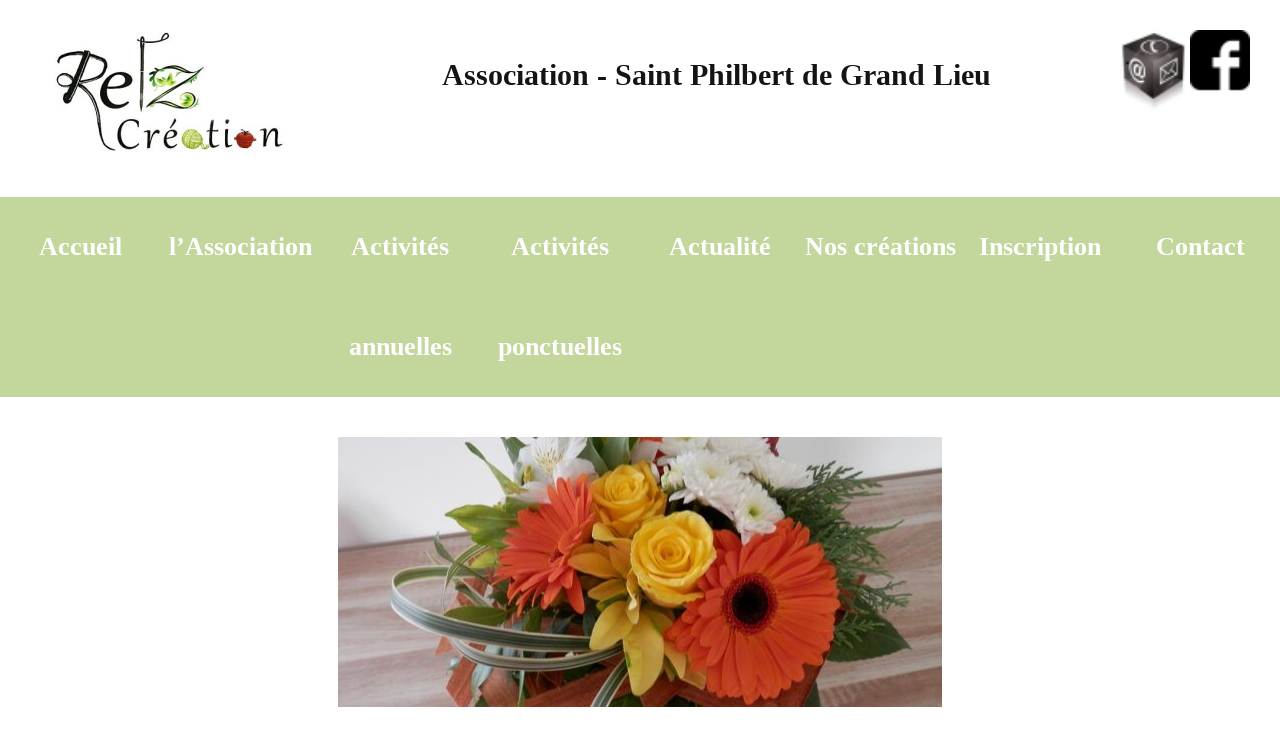

--- FILE ---
content_type: text/html; charset=UTF-8
request_url: https://retzcreation.fr/septembre/
body_size: 9346
content:
<!DOCTYPE html>
<!--[if IE 7]>
<html class="ie ie7" lang="fr-FR">
<![endif]-->
<!--[if IE 8]>
<html class="ie ie8" lang="fr-FR">
<![endif]-->
<!--[if !(IE 7) & !(IE 8)]><!-->
<html lang="fr-FR">
<!--<![endif]-->
<head>
<meta charset="UTF-8">
<meta name="viewport" content="width=device-width">
<title>bouquet rond | Retz&#039; Création</title>
<link rel="profile" href="http://gmpg.org/xfn/11">
<link rel="pingback" href="https://retzcreation.fr/xmlrpc.php">
<!--[if lt IE 9]>
<script src="https://retzcreation.fr/wp-content/themes/twentythirteen/js/html5.js"></script>
<![endif]-->
<meta name='robots' content='max-image-preview:large' />
<style>img:is([sizes="auto" i], [sizes^="auto," i]) { contain-intrinsic-size: 3000px 1500px }</style>
<link rel='dns-prefetch' href='//challenges.cloudflare.com' />
<link rel='dns-prefetch' href='//fonts.googleapis.com' />
<link rel="alternate" type="application/rss+xml" title="Retz&#039; Création &raquo; Flux" href="https://retzcreation.fr/feed/" />
<link rel="alternate" type="application/rss+xml" title="Retz&#039; Création &raquo; Flux des commentaires" href="https://retzcreation.fr/comments/feed/" />
<link rel="alternate" type="application/rss+xml" title="Retz&#039; Création &raquo; bouquet rond Flux des commentaires" href="https://retzcreation.fr/septembre/feed/" />
<script>
window._wpemojiSettings = {"baseUrl":"https:\/\/s.w.org\/images\/core\/emoji\/16.0.1\/72x72\/","ext":".png","svgUrl":"https:\/\/s.w.org\/images\/core\/emoji\/16.0.1\/svg\/","svgExt":".svg","source":{"concatemoji":"https:\/\/retzcreation.fr\/wp-includes\/js\/wp-emoji-release.min.js"}};
/*! This file is auto-generated */
!function(s,n){var o,i,e;function c(e){try{var t={supportTests:e,timestamp:(new Date).valueOf()};sessionStorage.setItem(o,JSON.stringify(t))}catch(e){}}function p(e,t,n){e.clearRect(0,0,e.canvas.width,e.canvas.height),e.fillText(t,0,0);var t=new Uint32Array(e.getImageData(0,0,e.canvas.width,e.canvas.height).data),a=(e.clearRect(0,0,e.canvas.width,e.canvas.height),e.fillText(n,0,0),new Uint32Array(e.getImageData(0,0,e.canvas.width,e.canvas.height).data));return t.every(function(e,t){return e===a[t]})}function u(e,t){e.clearRect(0,0,e.canvas.width,e.canvas.height),e.fillText(t,0,0);for(var n=e.getImageData(16,16,1,1),a=0;a<n.data.length;a++)if(0!==n.data[a])return!1;return!0}function f(e,t,n,a){switch(t){case"flag":return n(e,"\ud83c\udff3\ufe0f\u200d\u26a7\ufe0f","\ud83c\udff3\ufe0f\u200b\u26a7\ufe0f")?!1:!n(e,"\ud83c\udde8\ud83c\uddf6","\ud83c\udde8\u200b\ud83c\uddf6")&&!n(e,"\ud83c\udff4\udb40\udc67\udb40\udc62\udb40\udc65\udb40\udc6e\udb40\udc67\udb40\udc7f","\ud83c\udff4\u200b\udb40\udc67\u200b\udb40\udc62\u200b\udb40\udc65\u200b\udb40\udc6e\u200b\udb40\udc67\u200b\udb40\udc7f");case"emoji":return!a(e,"\ud83e\udedf")}return!1}function g(e,t,n,a){var r="undefined"!=typeof WorkerGlobalScope&&self instanceof WorkerGlobalScope?new OffscreenCanvas(300,150):s.createElement("canvas"),o=r.getContext("2d",{willReadFrequently:!0}),i=(o.textBaseline="top",o.font="600 32px Arial",{});return e.forEach(function(e){i[e]=t(o,e,n,a)}),i}function t(e){var t=s.createElement("script");t.src=e,t.defer=!0,s.head.appendChild(t)}"undefined"!=typeof Promise&&(o="wpEmojiSettingsSupports",i=["flag","emoji"],n.supports={everything:!0,everythingExceptFlag:!0},e=new Promise(function(e){s.addEventListener("DOMContentLoaded",e,{once:!0})}),new Promise(function(t){var n=function(){try{var e=JSON.parse(sessionStorage.getItem(o));if("object"==typeof e&&"number"==typeof e.timestamp&&(new Date).valueOf()<e.timestamp+604800&&"object"==typeof e.supportTests)return e.supportTests}catch(e){}return null}();if(!n){if("undefined"!=typeof Worker&&"undefined"!=typeof OffscreenCanvas&&"undefined"!=typeof URL&&URL.createObjectURL&&"undefined"!=typeof Blob)try{var e="postMessage("+g.toString()+"("+[JSON.stringify(i),f.toString(),p.toString(),u.toString()].join(",")+"));",a=new Blob([e],{type:"text/javascript"}),r=new Worker(URL.createObjectURL(a),{name:"wpTestEmojiSupports"});return void(r.onmessage=function(e){c(n=e.data),r.terminate(),t(n)})}catch(e){}c(n=g(i,f,p,u))}t(n)}).then(function(e){for(var t in e)n.supports[t]=e[t],n.supports.everything=n.supports.everything&&n.supports[t],"flag"!==t&&(n.supports.everythingExceptFlag=n.supports.everythingExceptFlag&&n.supports[t]);n.supports.everythingExceptFlag=n.supports.everythingExceptFlag&&!n.supports.flag,n.DOMReady=!1,n.readyCallback=function(){n.DOMReady=!0}}).then(function(){return e}).then(function(){var e;n.supports.everything||(n.readyCallback(),(e=n.source||{}).concatemoji?t(e.concatemoji):e.wpemoji&&e.twemoji&&(t(e.twemoji),t(e.wpemoji)))}))}((window,document),window._wpemojiSettings);
</script>
<style id='wp-emoji-styles-inline-css'>
img.wp-smiley, img.emoji {
display: inline !important;
border: none !important;
box-shadow: none !important;
height: 1em !important;
width: 1em !important;
margin: 0 0.07em !important;
vertical-align: -0.1em !important;
background: none !important;
padding: 0 !important;
}
</style>
<!-- <link rel='stylesheet' id='wp-block-library-css' href='https://retzcreation.fr/wp-includes/css/dist/block-library/style.min.css' media='all' /> -->
<link rel="stylesheet" type="text/css" href="//retzcreation.fr/wp-content/cache/wpfc-minified/lzhfzibc/5trlv.css" media="all"/>
<style id='wp-block-library-theme-inline-css'>
.wp-block-audio :where(figcaption){color:#555;font-size:13px;text-align:center}.is-dark-theme .wp-block-audio :where(figcaption){color:#ffffffa6}.wp-block-audio{margin:0 0 1em}.wp-block-code{border:1px solid #ccc;border-radius:4px;font-family:Menlo,Consolas,monaco,monospace;padding:.8em 1em}.wp-block-embed :where(figcaption){color:#555;font-size:13px;text-align:center}.is-dark-theme .wp-block-embed :where(figcaption){color:#ffffffa6}.wp-block-embed{margin:0 0 1em}.blocks-gallery-caption{color:#555;font-size:13px;text-align:center}.is-dark-theme .blocks-gallery-caption{color:#ffffffa6}:root :where(.wp-block-image figcaption){color:#555;font-size:13px;text-align:center}.is-dark-theme :root :where(.wp-block-image figcaption){color:#ffffffa6}.wp-block-image{margin:0 0 1em}.wp-block-pullquote{border-bottom:4px solid;border-top:4px solid;color:currentColor;margin-bottom:1.75em}.wp-block-pullquote cite,.wp-block-pullquote footer,.wp-block-pullquote__citation{color:currentColor;font-size:.8125em;font-style:normal;text-transform:uppercase}.wp-block-quote{border-left:.25em solid;margin:0 0 1.75em;padding-left:1em}.wp-block-quote cite,.wp-block-quote footer{color:currentColor;font-size:.8125em;font-style:normal;position:relative}.wp-block-quote:where(.has-text-align-right){border-left:none;border-right:.25em solid;padding-left:0;padding-right:1em}.wp-block-quote:where(.has-text-align-center){border:none;padding-left:0}.wp-block-quote.is-large,.wp-block-quote.is-style-large,.wp-block-quote:where(.is-style-plain){border:none}.wp-block-search .wp-block-search__label{font-weight:700}.wp-block-search__button{border:1px solid #ccc;padding:.375em .625em}:where(.wp-block-group.has-background){padding:1.25em 2.375em}.wp-block-separator.has-css-opacity{opacity:.4}.wp-block-separator{border:none;border-bottom:2px solid;margin-left:auto;margin-right:auto}.wp-block-separator.has-alpha-channel-opacity{opacity:1}.wp-block-separator:not(.is-style-wide):not(.is-style-dots){width:100px}.wp-block-separator.has-background:not(.is-style-dots){border-bottom:none;height:1px}.wp-block-separator.has-background:not(.is-style-wide):not(.is-style-dots){height:2px}.wp-block-table{margin:0 0 1em}.wp-block-table td,.wp-block-table th{word-break:normal}.wp-block-table :where(figcaption){color:#555;font-size:13px;text-align:center}.is-dark-theme .wp-block-table :where(figcaption){color:#ffffffa6}.wp-block-video :where(figcaption){color:#555;font-size:13px;text-align:center}.is-dark-theme .wp-block-video :where(figcaption){color:#ffffffa6}.wp-block-video{margin:0 0 1em}:root :where(.wp-block-template-part.has-background){margin-bottom:0;margin-top:0;padding:1.25em 2.375em}
</style>
<style id='classic-theme-styles-inline-css'>
/*! This file is auto-generated */
.wp-block-button__link{color:#fff;background-color:#32373c;border-radius:9999px;box-shadow:none;text-decoration:none;padding:calc(.667em + 2px) calc(1.333em + 2px);font-size:1.125em}.wp-block-file__button{background:#32373c;color:#fff;text-decoration:none}
</style>
<style id='global-styles-inline-css'>
:root{--wp--preset--aspect-ratio--square: 1;--wp--preset--aspect-ratio--4-3: 4/3;--wp--preset--aspect-ratio--3-4: 3/4;--wp--preset--aspect-ratio--3-2: 3/2;--wp--preset--aspect-ratio--2-3: 2/3;--wp--preset--aspect-ratio--16-9: 16/9;--wp--preset--aspect-ratio--9-16: 9/16;--wp--preset--color--black: #000000;--wp--preset--color--cyan-bluish-gray: #abb8c3;--wp--preset--color--white: #fff;--wp--preset--color--pale-pink: #f78da7;--wp--preset--color--vivid-red: #cf2e2e;--wp--preset--color--luminous-vivid-orange: #ff6900;--wp--preset--color--luminous-vivid-amber: #fcb900;--wp--preset--color--light-green-cyan: #7bdcb5;--wp--preset--color--vivid-green-cyan: #00d084;--wp--preset--color--pale-cyan-blue: #8ed1fc;--wp--preset--color--vivid-cyan-blue: #0693e3;--wp--preset--color--vivid-purple: #9b51e0;--wp--preset--color--dark-gray: #141412;--wp--preset--color--red: #bc360a;--wp--preset--color--medium-orange: #db572f;--wp--preset--color--light-orange: #ea9629;--wp--preset--color--yellow: #fbca3c;--wp--preset--color--dark-brown: #220e10;--wp--preset--color--medium-brown: #722d19;--wp--preset--color--light-brown: #eadaa6;--wp--preset--color--beige: #e8e5ce;--wp--preset--color--off-white: #f7f5e7;--wp--preset--gradient--vivid-cyan-blue-to-vivid-purple: linear-gradient(135deg,rgba(6,147,227,1) 0%,rgb(155,81,224) 100%);--wp--preset--gradient--light-green-cyan-to-vivid-green-cyan: linear-gradient(135deg,rgb(122,220,180) 0%,rgb(0,208,130) 100%);--wp--preset--gradient--luminous-vivid-amber-to-luminous-vivid-orange: linear-gradient(135deg,rgba(252,185,0,1) 0%,rgba(255,105,0,1) 100%);--wp--preset--gradient--luminous-vivid-orange-to-vivid-red: linear-gradient(135deg,rgba(255,105,0,1) 0%,rgb(207,46,46) 100%);--wp--preset--gradient--very-light-gray-to-cyan-bluish-gray: linear-gradient(135deg,rgb(238,238,238) 0%,rgb(169,184,195) 100%);--wp--preset--gradient--cool-to-warm-spectrum: linear-gradient(135deg,rgb(74,234,220) 0%,rgb(151,120,209) 20%,rgb(207,42,186) 40%,rgb(238,44,130) 60%,rgb(251,105,98) 80%,rgb(254,248,76) 100%);--wp--preset--gradient--blush-light-purple: linear-gradient(135deg,rgb(255,206,236) 0%,rgb(152,150,240) 100%);--wp--preset--gradient--blush-bordeaux: linear-gradient(135deg,rgb(254,205,165) 0%,rgb(254,45,45) 50%,rgb(107,0,62) 100%);--wp--preset--gradient--luminous-dusk: linear-gradient(135deg,rgb(255,203,112) 0%,rgb(199,81,192) 50%,rgb(65,88,208) 100%);--wp--preset--gradient--pale-ocean: linear-gradient(135deg,rgb(255,245,203) 0%,rgb(182,227,212) 50%,rgb(51,167,181) 100%);--wp--preset--gradient--electric-grass: linear-gradient(135deg,rgb(202,248,128) 0%,rgb(113,206,126) 100%);--wp--preset--gradient--midnight: linear-gradient(135deg,rgb(2,3,129) 0%,rgb(40,116,252) 100%);--wp--preset--gradient--autumn-brown: linear-gradient(135deg, rgba(226,45,15,1) 0%, rgba(158,25,13,1) 100%);--wp--preset--gradient--sunset-yellow: linear-gradient(135deg, rgba(233,139,41,1) 0%, rgba(238,179,95,1) 100%);--wp--preset--gradient--light-sky: linear-gradient(135deg,rgba(228,228,228,1.0) 0%,rgba(208,225,252,1.0) 100%);--wp--preset--gradient--dark-sky: linear-gradient(135deg,rgba(0,0,0,1.0) 0%,rgba(56,61,69,1.0) 100%);--wp--preset--font-size--small: 13px;--wp--preset--font-size--medium: 20px;--wp--preset--font-size--large: 36px;--wp--preset--font-size--x-large: 42px;--wp--preset--spacing--20: 0.44rem;--wp--preset--spacing--30: 0.67rem;--wp--preset--spacing--40: 1rem;--wp--preset--spacing--50: 1.5rem;--wp--preset--spacing--60: 2.25rem;--wp--preset--spacing--70: 3.38rem;--wp--preset--spacing--80: 5.06rem;--wp--preset--shadow--natural: 6px 6px 9px rgba(0, 0, 0, 0.2);--wp--preset--shadow--deep: 12px 12px 50px rgba(0, 0, 0, 0.4);--wp--preset--shadow--sharp: 6px 6px 0px rgba(0, 0, 0, 0.2);--wp--preset--shadow--outlined: 6px 6px 0px -3px rgba(255, 255, 255, 1), 6px 6px rgba(0, 0, 0, 1);--wp--preset--shadow--crisp: 6px 6px 0px rgba(0, 0, 0, 1);}:where(.is-layout-flex){gap: 0.5em;}:where(.is-layout-grid){gap: 0.5em;}body .is-layout-flex{display: flex;}.is-layout-flex{flex-wrap: wrap;align-items: center;}.is-layout-flex > :is(*, div){margin: 0;}body .is-layout-grid{display: grid;}.is-layout-grid > :is(*, div){margin: 0;}:where(.wp-block-columns.is-layout-flex){gap: 2em;}:where(.wp-block-columns.is-layout-grid){gap: 2em;}:where(.wp-block-post-template.is-layout-flex){gap: 1.25em;}:where(.wp-block-post-template.is-layout-grid){gap: 1.25em;}.has-black-color{color: var(--wp--preset--color--black) !important;}.has-cyan-bluish-gray-color{color: var(--wp--preset--color--cyan-bluish-gray) !important;}.has-white-color{color: var(--wp--preset--color--white) !important;}.has-pale-pink-color{color: var(--wp--preset--color--pale-pink) !important;}.has-vivid-red-color{color: var(--wp--preset--color--vivid-red) !important;}.has-luminous-vivid-orange-color{color: var(--wp--preset--color--luminous-vivid-orange) !important;}.has-luminous-vivid-amber-color{color: var(--wp--preset--color--luminous-vivid-amber) !important;}.has-light-green-cyan-color{color: var(--wp--preset--color--light-green-cyan) !important;}.has-vivid-green-cyan-color{color: var(--wp--preset--color--vivid-green-cyan) !important;}.has-pale-cyan-blue-color{color: var(--wp--preset--color--pale-cyan-blue) !important;}.has-vivid-cyan-blue-color{color: var(--wp--preset--color--vivid-cyan-blue) !important;}.has-vivid-purple-color{color: var(--wp--preset--color--vivid-purple) !important;}.has-black-background-color{background-color: var(--wp--preset--color--black) !important;}.has-cyan-bluish-gray-background-color{background-color: var(--wp--preset--color--cyan-bluish-gray) !important;}.has-white-background-color{background-color: var(--wp--preset--color--white) !important;}.has-pale-pink-background-color{background-color: var(--wp--preset--color--pale-pink) !important;}.has-vivid-red-background-color{background-color: var(--wp--preset--color--vivid-red) !important;}.has-luminous-vivid-orange-background-color{background-color: var(--wp--preset--color--luminous-vivid-orange) !important;}.has-luminous-vivid-amber-background-color{background-color: var(--wp--preset--color--luminous-vivid-amber) !important;}.has-light-green-cyan-background-color{background-color: var(--wp--preset--color--light-green-cyan) !important;}.has-vivid-green-cyan-background-color{background-color: var(--wp--preset--color--vivid-green-cyan) !important;}.has-pale-cyan-blue-background-color{background-color: var(--wp--preset--color--pale-cyan-blue) !important;}.has-vivid-cyan-blue-background-color{background-color: var(--wp--preset--color--vivid-cyan-blue) !important;}.has-vivid-purple-background-color{background-color: var(--wp--preset--color--vivid-purple) !important;}.has-black-border-color{border-color: var(--wp--preset--color--black) !important;}.has-cyan-bluish-gray-border-color{border-color: var(--wp--preset--color--cyan-bluish-gray) !important;}.has-white-border-color{border-color: var(--wp--preset--color--white) !important;}.has-pale-pink-border-color{border-color: var(--wp--preset--color--pale-pink) !important;}.has-vivid-red-border-color{border-color: var(--wp--preset--color--vivid-red) !important;}.has-luminous-vivid-orange-border-color{border-color: var(--wp--preset--color--luminous-vivid-orange) !important;}.has-luminous-vivid-amber-border-color{border-color: var(--wp--preset--color--luminous-vivid-amber) !important;}.has-light-green-cyan-border-color{border-color: var(--wp--preset--color--light-green-cyan) !important;}.has-vivid-green-cyan-border-color{border-color: var(--wp--preset--color--vivid-green-cyan) !important;}.has-pale-cyan-blue-border-color{border-color: var(--wp--preset--color--pale-cyan-blue) !important;}.has-vivid-cyan-blue-border-color{border-color: var(--wp--preset--color--vivid-cyan-blue) !important;}.has-vivid-purple-border-color{border-color: var(--wp--preset--color--vivid-purple) !important;}.has-vivid-cyan-blue-to-vivid-purple-gradient-background{background: var(--wp--preset--gradient--vivid-cyan-blue-to-vivid-purple) !important;}.has-light-green-cyan-to-vivid-green-cyan-gradient-background{background: var(--wp--preset--gradient--light-green-cyan-to-vivid-green-cyan) !important;}.has-luminous-vivid-amber-to-luminous-vivid-orange-gradient-background{background: var(--wp--preset--gradient--luminous-vivid-amber-to-luminous-vivid-orange) !important;}.has-luminous-vivid-orange-to-vivid-red-gradient-background{background: var(--wp--preset--gradient--luminous-vivid-orange-to-vivid-red) !important;}.has-very-light-gray-to-cyan-bluish-gray-gradient-background{background: var(--wp--preset--gradient--very-light-gray-to-cyan-bluish-gray) !important;}.has-cool-to-warm-spectrum-gradient-background{background: var(--wp--preset--gradient--cool-to-warm-spectrum) !important;}.has-blush-light-purple-gradient-background{background: var(--wp--preset--gradient--blush-light-purple) !important;}.has-blush-bordeaux-gradient-background{background: var(--wp--preset--gradient--blush-bordeaux) !important;}.has-luminous-dusk-gradient-background{background: var(--wp--preset--gradient--luminous-dusk) !important;}.has-pale-ocean-gradient-background{background: var(--wp--preset--gradient--pale-ocean) !important;}.has-electric-grass-gradient-background{background: var(--wp--preset--gradient--electric-grass) !important;}.has-midnight-gradient-background{background: var(--wp--preset--gradient--midnight) !important;}.has-small-font-size{font-size: var(--wp--preset--font-size--small) !important;}.has-medium-font-size{font-size: var(--wp--preset--font-size--medium) !important;}.has-large-font-size{font-size: var(--wp--preset--font-size--large) !important;}.has-x-large-font-size{font-size: var(--wp--preset--font-size--x-large) !important;}
:where(.wp-block-post-template.is-layout-flex){gap: 1.25em;}:where(.wp-block-post-template.is-layout-grid){gap: 1.25em;}
:where(.wp-block-columns.is-layout-flex){gap: 2em;}:where(.wp-block-columns.is-layout-grid){gap: 2em;}
:root :where(.wp-block-pullquote){font-size: 1.5em;line-height: 1.6;}
</style>
<!-- <link rel='stylesheet' id='contact-form-7-css' href='https://retzcreation.fr/wp-content/plugins/contact-form-7/includes/css/styles.css' media='all' /> -->
<!-- <link rel='stylesheet' id='parent-style-css' href='https://retzcreation.fr/wp-content/themes/twentythirteen/style.css' media='all' /> -->
<link rel="stylesheet" type="text/css" href="//retzcreation.fr/wp-content/cache/wpfc-minified/koibm7px/5trlv.css" media="all"/>
<link rel='stylesheet' id='google-fonts-css' href='https://fonts.googleapis.com/css?family=Petit+Formal+Script%7CDroid+Serif' media='all' />
<!-- <link rel='stylesheet' id='font-awesome-css' href='https://retzcreation.fr/wp-content/plugins/elementor/assets/lib/font-awesome/css/font-awesome.min.css' media='all' /> -->
<!-- <link rel='stylesheet' id='animate-css-css' href='https://retzcreation.fr/wp-content/themes/retzCreation/animate.min.css' media='all' /> -->
<!-- <link rel='stylesheet' id='twentythirteen-fonts-css' href='https://retzcreation.fr/wp-content/themes/twentythirteen/fonts/source-sans-pro-plus-bitter.css' media='all' /> -->
<!-- <link rel='stylesheet' id='genericons-css' href='https://retzcreation.fr/wp-content/themes/twentythirteen/genericons/genericons.css' media='all' /> -->
<!-- <link rel='stylesheet' id='twentythirteen-style-css' href='https://retzcreation.fr/wp-content/themes/retzCreation/style.css' media='all' /> -->
<!-- <link rel='stylesheet' id='twentythirteen-block-style-css' href='https://retzcreation.fr/wp-content/themes/twentythirteen/css/blocks.css' media='all' /> -->
<!-- <link rel='stylesheet' id='elementor-frontend-css' href='https://retzcreation.fr/wp-content/plugins/elementor/assets/css/frontend.min.css' media='all' /> -->
<!-- <link rel='stylesheet' id='eael-general-css' href='https://retzcreation.fr/wp-content/plugins/essential-addons-for-elementor-lite/assets/front-end/css/view/general.min.css' media='all' /> -->
<link rel="stylesheet" type="text/css" href="//retzcreation.fr/wp-content/cache/wpfc-minified/jo92es84/5trlv.css" media="all"/>
<script src='//retzcreation.fr/wp-content/cache/wpfc-minified/l120y54s/5trlv.js' type="text/javascript"></script>
<!-- <script src="https://retzcreation.fr/wp-content/themes/retzCreation/js/wow.min.js" id="wow-js-js"></script> -->
<!-- <script src="https://retzcreation.fr/wp-includes/js/jquery/jquery.min.js" id="jquery-core-js"></script> -->
<!-- <script src="https://retzcreation.fr/wp-includes/js/jquery/jquery-migrate.min.js" id="jquery-migrate-js"></script> -->
<!-- <script src="https://retzcreation.fr/wp-content/themes/twentythirteen/js/functions.js" id="twentythirteen-script-js" defer data-wp-strategy="defer"></script> -->
<link rel="https://api.w.org/" href="https://retzcreation.fr/wp-json/" /><link rel="alternate" title="JSON" type="application/json" href="https://retzcreation.fr/wp-json/wp/v2/posts/384" /><link rel="EditURI" type="application/rsd+xml" title="RSD" href="https://retzcreation.fr/xmlrpc.php?rsd" />
<link rel="canonical" href="https://retzcreation.fr/septembre/" />
<link rel='shortlink' href='https://retzcreation.fr/?p=384' />
<link rel="alternate" title="oEmbed (JSON)" type="application/json+oembed" href="https://retzcreation.fr/wp-json/oembed/1.0/embed?url=https%3A%2F%2Fretzcreation.fr%2Fseptembre%2F" />
<link rel="alternate" title="oEmbed (XML)" type="text/xml+oembed" href="https://retzcreation.fr/wp-json/oembed/1.0/embed?url=https%3A%2F%2Fretzcreation.fr%2Fseptembre%2F&#038;format=xml" />
<script type="text/javascript">
( function () {
window.lae_fs = { can_use_premium_code: false};
} )();
</script>
<meta name="generator" content="Elementor 3.32.3; features: additional_custom_breakpoints; settings: css_print_method-external, google_font-enabled, font_display-auto">
<style>
.e-con.e-parent:nth-of-type(n+4):not(.e-lazyloaded):not(.e-no-lazyload),
.e-con.e-parent:nth-of-type(n+4):not(.e-lazyloaded):not(.e-no-lazyload) * {
background-image: none !important;
}
@media screen and (max-height: 1024px) {
.e-con.e-parent:nth-of-type(n+3):not(.e-lazyloaded):not(.e-no-lazyload),
.e-con.e-parent:nth-of-type(n+3):not(.e-lazyloaded):not(.e-no-lazyload) * {
background-image: none !important;
}
}
@media screen and (max-height: 640px) {
.e-con.e-parent:nth-of-type(n+2):not(.e-lazyloaded):not(.e-no-lazyload),
.e-con.e-parent:nth-of-type(n+2):not(.e-lazyloaded):not(.e-no-lazyload) * {
background-image: none !important;
}
}
</style>
<link rel="icon" href="https://retzcreation.fr/wp-content/uploads/2016/05/logo-150x150.png" sizes="32x32" />
<link rel="icon" href="https://retzcreation.fr/wp-content/uploads/2016/05/logo-e1462279083162.png" sizes="192x192" />
<link rel="apple-touch-icon" href="https://retzcreation.fr/wp-content/uploads/2016/05/logo-e1462279083162.png" />
<meta name="msapplication-TileImage" content="https://retzcreation.fr/wp-content/uploads/2016/05/logo-e1462279083162.png" />
</head>
<script> 
var $buoop = {required:{e:-4,f:-3,o:-3,s:-1,c:-3},insecure:true,api:2018.09 }; 
function $buo_f(){ 
var e = document.createElement("script"); 
e.src = "//browser-update.org/update.min.js"; 
document.body.appendChild(e);
};
try {document.addEventListener("DOMContentLoaded", $buo_f,false)}
catch(e){window.attachEvent("onload", $buo_f)}
</script>
<body class="wp-singular post-template-default single single-post postid-384 single-format-standard wp-embed-responsive wp-theme-twentythirteen wp-child-theme-retzCreation elementor-default elementor-kit-2468">
<div id="page" class="hfeed site">
<header id="masthead" class="site-header" role="banner">
<div class="upHeader">
<a class="home-link" href="https://retzcreation.fr/" title="Retz&#039; Création" rel="home">
<img class="headerImage" src="https://retzcreation.fr/wp-content/uploads/2018/08/logo.png"/>
</a>
<div class="headerCenter">
<div><h2>Association - Saint Philbert de Grand Lieu</h2></div>
<!-- BANDEAU DEFILANT --->
<div class="defilant"><div><span>
</div></div>
<!-- FIN BANDEAU DEFILANT -->
</div>
<div class="links" style="right:0">
<a href="/contact"><img 
src="/images/logoContact.png" alt="contactez-nous"/></a>
<a 
href="//facebook.com/RetzCreation/"><img src="/images/logoFacebook.png" alt="logo facebook"/></a>
</div>
</div>
<div id="navbar" class="navbar">
<nav id="site-navigation" class="navigation main-navigation" role="navigation">
<button class="menu-toggle">Menu</button>
<a class="screen-reader-text skip-link" href="#content" title="Aller au contenu">Aller au contenu</a>
<div class="menu-menu-1-container"><ul id="primary-menu" class="nav-menu"><li id="menu-item-3860" class="menu-item menu-item-type-post_type menu-item-object-page menu-item-home menu-item-3860"><a href="https://retzcreation.fr/">Accueil</a></li>
<li id="menu-item-3869" class="menu-item menu-item-type-post_type menu-item-object-page menu-item-3869"><a href="https://retzcreation.fr/presentation/">l’Association</a></li>
<li id="menu-item-3872" class="menu-item menu-item-type-custom menu-item-object-custom menu-item-has-children menu-item-3872"><a href="/">Activités annuelles</a>
<ul class="sub-menu">
<li id="menu-item-5557" class="menu-item menu-item-type-post_type menu-item-object-page menu-item-5557"><a href="https://retzcreation.fr/art-floral-2/">Art Floral</a></li>
<li id="menu-item-5554" class="menu-item menu-item-type-post_type menu-item-object-page menu-item-5554"><a href="https://retzcreation.fr/cours-de-couture/">Cours de couture</a></li>
<li id="menu-item-4910" class="menu-item menu-item-type-post_type menu-item-object-page menu-item-4910"><a href="https://retzcreation.fr/programme-saison-2023-24/">Cuisine</a></li>
</ul>
</li>
<li id="menu-item-3870" class="menu-item menu-item-type-post_type menu-item-object-page menu-item-3870"><a href="https://retzcreation.fr/les-stages/">Activités ponctuelles</a></li>
<li id="menu-item-3886" class="menu-item menu-item-type-taxonomy menu-item-object-category menu-item-3886"><a href="https://retzcreation.fr/category/actualite/">Actualité</a></li>
<li id="menu-item-3877" class="menu-item menu-item-type-custom menu-item-object-custom menu-item-has-children menu-item-3877"><a href="/category/creations/">Nos créations</a>
<ul class="sub-menu">
<li id="menu-item-3879" class="menu-item menu-item-type-custom menu-item-object-custom menu-item-3879"><a href="/tag/artfloral/">Art floral</a></li>
<li id="menu-item-3881" class="menu-item menu-item-type-custom menu-item-object-custom menu-item-3881"><a href="/tag/encre">Encre et Carton</a></li>
<li id="menu-item-3878" class="menu-item menu-item-type-custom menu-item-object-custom menu-item-3878"><a href="/tag/couture/">Couture</a></li>
<li id="menu-item-3880" class="menu-item menu-item-type-custom menu-item-object-custom menu-item-3880"><a href="/tag/cuisine/">Cuisine</a></li>
<li id="menu-item-4118" class="menu-item menu-item-type-taxonomy menu-item-object-post_tag menu-item-4118"><a href="https://retzcreation.fr/tag/autres/">Divers</a></li>
</ul>
</li>
<li id="menu-item-4941" class="menu-item menu-item-type-post_type menu-item-object-page menu-item-4941"><a href="https://retzcreation.fr/inscription/">Inscription</a></li>
<li id="menu-item-3867" class="menu-item menu-item-type-post_type menu-item-object-page menu-item-3867"><a href="https://retzcreation.fr/contact/">Contact</a></li>
</ul></div>					<!-- <form role="search" method="get" class="search-form" action="https://retzcreation.fr/">
<label>
<span class="screen-reader-text">Rechercher :</span>
<input type="search" class="search-field" placeholder="Rechercher…" value="" name="s" />
</label>
<input type="submit" class="search-submit" value="Rechercher" />
</form> -->
</nav><!-- #site-navigation -->
</div><!-- #navbar -->
</header><!-- #masthead -->
<div id="main" class="site-main">
<div id="primary" class="content-area">
<div id="content" class="site-content" role="main">
<article id="post-384" class="post-384 post type-post status-publish format-standard has-post-thumbnail hentry category-creations tag-artfloral wpautop">
<header class="entry-header">
<div class="entry-thumbnail">
<img fetchpriority="high" width="604" height="270" src="https://retzcreation.fr/wp-content/uploads/2016/10/P9140195-604x270.jpg" class="attachment-post-thumbnail size-post-thumbnail wp-post-image" alt="" decoding="async" />		</div>
<h1 class="entry-title">bouquet rond</h1>
<div class="entry-meta">
<span class="date"><a href="https://retzcreation.fr/septembre/" title="Permalien vers bouquet rond" rel="bookmark"><time class="entry-date" datetime="2016-10-23T21:38:37+02:00">23 octobre 2016</time></a></span><span class="categories-links"><a href="https://retzcreation.fr/category/creations/" rel="category tag">Nos créations</a></span><span class="tags-links"><a href="https://retzcreation.fr/tag/artfloral/" rel="tag">Art Floral</a></span><span class="author vcard"><a class="url fn n" href="https://retzcreation.fr/author/veronique/" title="Afficher tous les articles par Véronique Chauvel" rel="author">Véronique Chauvel</a></span>					</div><!-- .entry-meta -->
</header><!-- .entry-header -->
<div class="entry-content">
<p><span id="more-384"></span></p>
<p><img decoding="async" class="aligncenter wp-image-372 size-medium" src="https://retzcreation.fr/wp-content/uploads/2016/10/P9140199-300x225.jpg" width="300" height="225" srcset="https://retzcreation.fr/wp-content/uploads/2016/10/P9140199-300x225.jpg 300w, https://retzcreation.fr/wp-content/uploads/2016/10/P9140199-1024x768.jpg 1024w, https://retzcreation.fr/wp-content/uploads/2016/10/P9140199.jpg 1920w" sizes="(max-width: 300px) 100vw, 300px" /></p>
<p><img decoding="async" class="aligncenter wp-image-373 size-medium" src="https://retzcreation.fr/wp-content/uploads/2016/10/P9140195-300x225.jpg" width="300" height="225" srcset="https://retzcreation.fr/wp-content/uploads/2016/10/P9140195-300x225.jpg 300w, https://retzcreation.fr/wp-content/uploads/2016/10/P9140195-1024x768.jpg 1024w, https://retzcreation.fr/wp-content/uploads/2016/10/P9140195.jpg 1920w" sizes="(max-width: 300px) 100vw, 300px" /></p>
</div><!-- .entry-content -->
<footer class="entry-meta">
</footer><!-- .entry-meta -->
</article><!-- #post -->
<nav class="navigation post-navigation">
<h1 class="screen-reader-text">
Navigation des articles		</h1>
<div class="nav-links">
<a href="https://retzcreation.fr/croquettes-de-chocolat-poelee-de-brugnons-a-la-menthe/" rel="prev"><span class="meta-nav">&larr;</span> croquettes de chocolat, poêlée de brugnons à la menthe</a>			<a href="https://retzcreation.fr/octobre/" rel="next">petites décos de table <span class="meta-nav">&rarr;</span></a>
</div><!-- .nav-links -->
</nav><!-- .navigation -->
<div id="comments" class="comments-area">
</div><!-- #comments -->
</div><!-- #content -->
</div><!-- #primary -->

</div><!-- #main -->
<footer id="colophon" class="site-footer" role="contentinfo">
<img class="footer-logo" src="https://retzcreation.fr/wp-content/uploads/2018/08/logo.png"/>
<div class="site-info">
<!--<a href="/wp-content/uploads/2022/06/bulletin-inscription-2022-23.pdf">Bulletin inscription</a>-->
<!--&nbsp;&ndash;&nbsp;-->
<a href="/wp-content/uploads/2019/07/statusEtReglement.pdf">Statuts et règlement intérieur</a>
&nbsp;&ndash;&nbsp;
<a href="/wp-admin">Administration</a>
</div><!-- .site-info -->
</footer><!-- #colophon -->
</div><!-- #page -->
<script type="speculationrules">
{"prefetch":[{"source":"document","where":{"and":[{"href_matches":"\/*"},{"not":{"href_matches":["\/wp-*.php","\/wp-admin\/*","\/wp-content\/uploads\/*","\/wp-content\/*","\/wp-content\/plugins\/*","\/wp-content\/themes\/retzCreation\/*","\/wp-content\/themes\/twentythirteen\/*","\/*\\?(.+)"]}},{"not":{"selector_matches":"a[rel~=\"nofollow\"]"}},{"not":{"selector_matches":".no-prefetch, .no-prefetch a"}}]},"eagerness":"conservative"}]}
</script>
<script>
const lazyloadRunObserver = () => {
const lazyloadBackgrounds = document.querySelectorAll( `.e-con.e-parent:not(.e-lazyloaded)` );
const lazyloadBackgroundObserver = new IntersectionObserver( ( entries ) => {
entries.forEach( ( entry ) => {
if ( entry.isIntersecting ) {
let lazyloadBackground = entry.target;
if( lazyloadBackground ) {
lazyloadBackground.classList.add( 'e-lazyloaded' );
}
lazyloadBackgroundObserver.unobserve( entry.target );
}
});
}, { rootMargin: '200px 0px 200px 0px' } );
lazyloadBackgrounds.forEach( ( lazyloadBackground ) => {
lazyloadBackgroundObserver.observe( lazyloadBackground );
} );
};
const events = [
'DOMContentLoaded',
'elementor/lazyload/observe',
];
events.forEach( ( event ) => {
document.addEventListener( event, lazyloadRunObserver );
} );
</script>
<script src="https://retzcreation.fr/wp-includes/js/dist/hooks.min.js" id="wp-hooks-js"></script>
<script src="https://retzcreation.fr/wp-includes/js/dist/i18n.min.js" id="wp-i18n-js"></script>
<script id="wp-i18n-js-after">
wp.i18n.setLocaleData( { 'text direction\u0004ltr': [ 'ltr' ] } );
</script>
<script src="https://retzcreation.fr/wp-content/plugins/contact-form-7/includes/swv/js/index.js" id="swv-js"></script>
<script id="contact-form-7-js-translations">
( function( domain, translations ) {
var localeData = translations.locale_data[ domain ] || translations.locale_data.messages;
localeData[""].domain = domain;
wp.i18n.setLocaleData( localeData, domain );
} )( "contact-form-7", {"translation-revision-date":"2025-02-06 12:02:14+0000","generator":"GlotPress\/4.0.1","domain":"messages","locale_data":{"messages":{"":{"domain":"messages","plural-forms":"nplurals=2; plural=n > 1;","lang":"fr"},"This contact form is placed in the wrong place.":["Ce formulaire de contact est plac\u00e9 dans un mauvais endroit."],"Error:":["Erreur\u00a0:"]}},"comment":{"reference":"includes\/js\/index.js"}} );
</script>
<script id="contact-form-7-js-before">
var wpcf7 = {
"api": {
"root": "https:\/\/retzcreation.fr\/wp-json\/",
"namespace": "contact-form-7\/v1"
}
};
</script>
<script src="https://retzcreation.fr/wp-content/plugins/contact-form-7/includes/js/index.js" id="contact-form-7-js"></script>
<script src="https://challenges.cloudflare.com/turnstile/v0/api.js" id="cloudflare-turnstile-js" data-wp-strategy="async"></script>
<script id="cloudflare-turnstile-js-after">
document.addEventListener( 'wpcf7submit', e => turnstile.reset() );
</script>
<script id="eael-general-js-extra">
var localize = {"ajaxurl":"https:\/\/retzcreation.fr\/wp-admin\/admin-ajax.php","nonce":"496382d8ca","i18n":{"added":"Added ","compare":"Compare","loading":"Loading..."},"eael_translate_text":{"required_text":"is a required field","invalid_text":"Invalid","billing_text":"Billing","shipping_text":"Shipping","fg_mfp_counter_text":"of"},"page_permalink":"https:\/\/retzcreation.fr\/septembre\/","cart_redirectition":"","cart_page_url":"","el_breakpoints":{"mobile":{"label":"Portrait mobile","value":767,"default_value":767,"direction":"max","is_enabled":true},"mobile_extra":{"label":"Mobile Paysage","value":880,"default_value":880,"direction":"max","is_enabled":false},"tablet":{"label":"Tablette en mode portrait","value":1024,"default_value":1024,"direction":"max","is_enabled":true},"tablet_extra":{"label":"Tablette en mode paysage","value":1200,"default_value":1200,"direction":"max","is_enabled":false},"laptop":{"label":"Portable","value":1366,"default_value":1366,"direction":"max","is_enabled":false},"widescreen":{"label":"\u00c9cran large","value":2400,"default_value":2400,"direction":"min","is_enabled":false}}};
</script>
<script src="https://retzcreation.fr/wp-content/plugins/essential-addons-for-elementor-lite/assets/front-end/js/view/general.min.js" id="eael-general-js"></script>
<script>
new WOW({
offset:100
}).init();
</script>
</body>
</html><!-- WP Fastest Cache file was created in 0.381 seconds, on 21 January 2026 @ 00:37 --><!-- via php -->